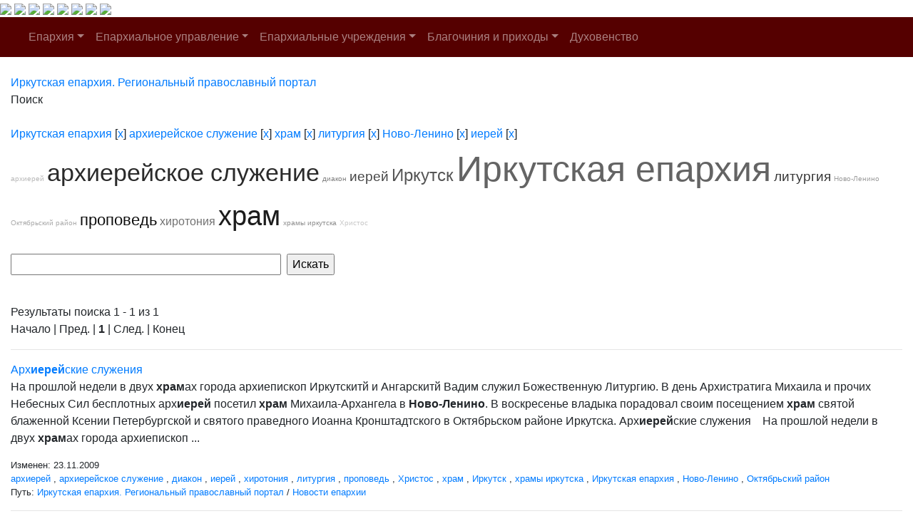

--- FILE ---
content_type: text/html; charset=windows-1251
request_url: http://www.iemp.ru/search/index.php?tags=%C8%F0%EA%F3%F2%F1%EA%E0%FF+%E5%EF%E0%F0%F5%E8%FF%2C%E0%F0%F5%E8%E5%F0%E5%E9%F1%EA%EE%E5+%F1%EB%F3%E6%E5%ED%E8%E5%2C%F5%F0%E0%EC%2C%EB%E8%F2%F3%F0%E3%E8%FF%2C%CD%EE%E2%EE-%CB%E5%ED%E8%ED%EE%2C%E8%E5%F0%E5%E9
body_size: 29369
content:
<!DOCTYPE HTML PUBLIC "-//W3C//DTD HTML 4.01 Transitional//EN">
<html>
<head>
    <meta charset="windows-1251">
    <title>Поиск по сайту</title>
            <meta name="viewport" content="width=device-width, initial-scale=1, shrink-to-fit=no">
    <link href="/bitrix/cache/css/en/new_eparhia_doc/page_076de6cdb2cac97676ceae45870f3987/page_076de6cdb2cac97676ceae45870f3987_v1.css?16884977351253" type="text/css"  rel="stylesheet" />
<link href="/bitrix/cache/css/en/new_eparhia_doc/template_ed15fd755afd481846ec5748305c81b6/template_ed15fd755afd481846ec5748305c81b6_v1.css?172775068320862" type="text/css"  data-template-style="true" rel="stylesheet" />

    <link rel="stylesheet" href="https://maxcdn.bootstrapcdn.com/bootstrap/4.0.0/css/bootstrap.min.css" integrity="sha384-Gn5384xqQ1aoWXA+058RXPxPg6fy4IWvTNh0E263XmFcJlSAwiGgFAW/dAiS6JXm" crossorigin="anonymous">
    <script src="https://code.jquery.com/jquery-3.2.1.slim.min.js" integrity="sha384-KJ3o2DKtIkvYIK3UENzmM7KCkRr/rE9/Qpg6aAZGJwFDMVNA/GpGFF93hXpG5KkN" crossorigin="anonymous"></script>
    <script src="https://cdnjs.cloudflare.com/ajax/libs/popper.js/1.12.9/umd/popper.min.js" integrity="sha384-ApNbgh9B+Y1QKtv3Rn7W3mgPxhU9K/ScQsAP7hUibX39j7fakFPskvXusvfa0b4Q" crossorigin="anonymous"></script>
    <script src="https://maxcdn.bootstrapcdn.com/bootstrap/4.0.0/js/bootstrap.min.js" integrity="sha384-JZR6Spejh4U02d8jOt6vLEHfe/JQGiRRSQQxSfFWpi1MquVdAyjUar5+76PVCmYl" crossorigin="anonymous"></script>
    <link rel="stylesheet" href="/bitrix/templates/new_eparhia/font-awesome/css/font-awesome.min.css">
    <link rel="stylesheet" href="https://cdnjs.cloudflare.com/ajax/libs/fancybox/3.5.7/jquery.fancybox.css">
</head>

<body>
<div id = "wrap">
<div class="header">
        <a href="/" class="header_link"></a>
        <a href="/"><img src="/bitrix/templates/new_eparhia/images/b_home.png" class="b_home"></a>
        <a href="mailto:eparhia_irkutsk@mail.ru"><img src="/bitrix/templates/new_eparhia/images/b_mail.png" class="b_mail"></a>
        <a href="sip:73952778481"><img src="/bitrix/templates/new_eparhia/images/b_phone.png" class="b_phone"></a>
        <a data-toggle="modal" href="remote.html" data-target="#search"><img src="/bitrix/templates/new_eparhia/images/b_search.png" class="b_search"></a>
        <a href="https://vk.com/irkutskaya_eparhiya" target="_nblank"><img src="/bitrix/templates/new_eparhia/images/b_vk.png" class="b_vk"></a>
        <a href="https://www.youtube.com/@iemp_irk" target="_nblank"><img src="/bitrix/templates/new_eparhia/images/b_youtube.png" class="b_youtube"></a>
        <a href="https://t.me/IEMP_RU" target="_nblank"><img src="/bitrix/templates/new_eparhia/images/b_telegram.png" class="b_telegram"></a>
        <a href="https://ok.ru/group/68665972686884" target="_nblank"><img src="/bitrix/templates/new_eparhia/images/b_ok.png" class="b_ok"></a>
        <div class="modal fade" id="search" tabindex="-1" role="dialog" aria-labelledby="exampleModalLabel" aria-hidden="true">
        <div class="modal-dialog" role="document">
            <div class="modal-content">
            <form action="/search/index.php">
            <div class="modal-body">
                <div class="form-group">
                    <h5 class="modal-title" id="exampleModalLabel">Поиск по сайту</h5>
                </div>   
                <div class="form-group">
                    <input type="text" class="form-control" id="q" name="q">
                </div>    
                <div class="form-group" align="right">
                    <button type="submit" class="btn btn-primary">Найти информацию</button>
                    <button type="button" class="btn btn-secondary" data-dismiss="modal">Закрыть</button>
                </div> 
            </div>
            </form>
            </div>
        </div>
        </div>
        	<div class="menu">
		<nav class="navbar navbar-expand-lg navbar-dark" style="background-color: #550000;">
			<a class="navbar-brand" href="#"></a>
			<button class="navbar-toggler" type="button" data-toggle="collapse" data-target="#navbarSupportedContent" aria-controls="navbarSupportedContent" aria-expanded="false" aria-label="Toggle navigation">
				<span class="navbar-toggler-icon"></span>
			</button>
			<div class="collapse navbar-collapse" id="navbarSupportedContent">
				<ul class="navbar-nav">
																																<li class="nav-item dropdown ">
									<a class="nav-link dropdown-toggle" href="/eparkhiya/" id="navbarDropdown" role="button" data-toggle="dropdown" aria-haspopup="true" aria-expanded="false">Епархия</a>
									<div class="dropdown-menu" aria-labelledby="navbarDropdown">																																																												<a class="dropdown-item " href="/duhovenstvo/detail.php?ID=13910">Правящий архиерей</a>
																																																																				<a class="dropdown-item " href="/eparkhiya/istoriya-eparkhii/">История епархии</a>
																																																																				<a class="dropdown-item " href="/eparkhiya/novomucheniki">Новомученики Иркутской епархии</a>
																																																																				<a class="dropdown-item " href="/eparkhiya/interaktivnaya-karta-eparkhii/">Интерактивная карта епархии</a>
																																																																				<a class="dropdown-item " href="/pravyashchiy-arkhierey/priemnaya-arkhiereya-/">Приемная архиерея</a>
																																													</div></li>																											<li class="nav-item dropdown ">
									<a class="nav-link dropdown-toggle" href="/uprav/" id="navbarDropdown" role="button" data-toggle="dropdown" aria-haspopup="true" aria-expanded="false">Епархиальное управление</a>
									<div class="dropdown-menu" aria-labelledby="navbarDropdown">																																																												<a class="dropdown-item " href="/uprav/eparkhialnye-otdely/">Епархиальные отделы</a>
																																																																				<a class="dropdown-item " href="/uprav/dokumenty-eparkhialnogo-upravleniya/">Документы епархиального управления</a>
																																																																				<a class="dropdown-item " href="/uprav/eparkhialnyy-sovet/">Епархиальный совет</a>
																																																																				<a class="dropdown-item " href="/uprav/eparkhialnye-komissii/">Епархиальные комиссии</a>
																																																																				<a class="dropdown-item " href="/uprav/tserkovnyy-sud/">Церковный суд</a>
																																													</div></li>																											<li class="nav-item dropdown ">
									<a class="nav-link dropdown-toggle" href="/eparkhialnye-uchrezhdeniya/" id="navbarDropdown" role="button" data-toggle="dropdown" aria-haspopup="true" aria-expanded="false">Епархиальные учреждения</a>
									<div class="dropdown-menu" aria-labelledby="navbarDropdown">																																																												<a class="dropdown-item " href="/eparkhialnye-uchrezhdeniya/pravoslavnye-obshcheobrazovatelnye-uchrezhdeniya-eparkhii">Православные общеобразовательные учреждения епархии</a>
																																																																				<a class="dropdown-item " href="/eparkhialnye-uchrezhdeniya/eparkhialnyy-detskiy-lager-rodnichek/">Епархиальный детский лагерь «Роднички»</a>
																																																																				<a class="dropdown-item " href="/eparkhialnye-uchrezhdeniya/kulturno-prosvetitelskiy-tsentr">Культурно-просветительский центр</a>
																																																																				<a class="dropdown-item " href="/eparkhialnye-uchrezhdeniya/ano-sestrichestvo/">АНО, сестричество</a>
																																																																				<a class="dropdown-item " href="/eparkhialnye-uchrezhdeniya/eparkhialnyy-sklad-/">Епархиальный склад </a>
																																																																				<a class="dropdown-item " href="/eparkhialnye-uchrezhdeniya/bratstvo-vo-imya-svyatitelya-innokentiya-irkutskogo/">Братство во имя святителя Иннокентия Иркутского</a>
																																																																				<a class="dropdown-item " href="/eparkhialnye-uchrezhdeniya/dushepopechitelskiy-pravoslavnyy-tsentr/">Душепопечительский православный центр</a>
																																													</div></li>																											<li class="nav-item dropdown ">
									<a class="nav-link dropdown-toggle" href="/blagochiniya/" id="navbarDropdown" role="button" data-toggle="dropdown" aria-haspopup="true" aria-expanded="false">Благочиния и приходы</a>
									<div class="dropdown-menu" aria-labelledby="navbarDropdown">																																																												<a class="dropdown-item " href="/blagochiniya/detail.php?ID=13058">I ИРКУТСКОЕ</a>
																																																																				<a class="dropdown-item " href="/blagochiniya/detail.php?ID=13059">II ИРКУТСКОЕ</a>
																																																																				<a class="dropdown-item " href="/blagochiniya/detail.php?ID=13060">III ИРКУТСКОЕ</a>
																																																																				<a class="dropdown-item " href="/blagochiniya/detail.php?ID=13061">IV ИРКУТСКОЕ</a>
																																																																				<a class="dropdown-item " href="/blagochiniya/detail.php?ID=13067">ПЕРВОЕ ИРКУТСКОЕ РАЙОННОЕ</a>
																																																																				<a class="dropdown-item " href="/blagochiniya/detail.php?ID=13068">ВТОРОЕ ИРКУТСКОЕ РАЙОННОЕ</a>
																																																																				<a class="dropdown-item " href="/blagochiniya/detail.php?ID=13064">АНГАРСКОЕ</a>
																																																																				<a class="dropdown-item " href="/blagochiniya/detail.php?ID=13065">УСОЛЬСКОЕ</a>
																																																																				<a class="dropdown-item " href="/blagochiniya/detail.php?ID=13066">ЧЕРЕМХОВСКОЕ</a>
																																																																				<a class="dropdown-item " href="/blagochiniya/detail.php?ID=13334">ШЕЛЕХОВСКОЕ</a>
																																																																				<a class="dropdown-item " href="/blagochiniya/detail.php?ID=13063">УСТЬ-ОРДЫНСКОЕ</a>
																																																																				<a class="dropdown-item " href="/blagochiniya/detail.php?ID=13062">ВЕРХОЛЕНСКОЕ</a>
																																													</div></li>																																				<li class="nav-item dropdown ">
										<a class="nav-link " href="/duhovenstvo/" >Духовенство</a>
																																																			</ul>
			</div>
		</nav>
	</div>
    </div>
</div>
<div class="container-fluid my-4 block_top">
 <div class="row">
    <div class="col-md-12 doc_style">
    <link href="/bitrix/css/main/font-awesome.css?145681894228777" type="text/css" rel="stylesheet" />
<div class="bx-breadcrumb" itemscope itemtype="http://schema.org/BreadcrumbList">
			<div class="bx-breadcrumb-item" id="bx_breadcrumb_0" itemprop="itemListElement" itemscope itemtype="http://schema.org/ListItem">
				
				<a href="/" title="Иркутская епархия. Региональный православный портал" itemprop="item">
					<span itemprop="name">Иркутская епархия. Региональный православный портал</span>
				</a>
				<meta itemprop="position" content="1" />
			</div>
			<div class="bx-breadcrumb-item">
				<i class="fa fa-angle-right"></i>
				<span>Поиск</span>
			</div><div style="clear:both"></div></div></div></div></div>

<div class="container-fluid my-4 block_top">
 <div class="row">
    <div class="col-md-12 doc_style"> <noindex>
	<div class="search-tags-chain"  style='width:100%;'><a href="/search/index.php?tags=%C8%F0%EA%F3%F2%F1%EA%E0%FF+%E5%EF%E0%F0%F5%E8%FF" rel="nofollow">Иркутская епархия</a> [<a href="/search/index.php?tags=%E0%F0%F5%E8%E5%F0%E5%E9%F1%EA%EE%E5+%F1%EB%F3%E6%E5%ED%E8%E5%2C%F5%F0%E0%EC%2C%EB%E8%F2%F3%F0%E3%E8%FF%2C%CD%EE%E2%EE-%CB%E5%ED%E8%ED%EE%2C%E8%E5%F0%E5%E9" class="search-tags-link" rel="nofollow">x</a>]  <a href="/search/index.php?tags=%C8%F0%EA%F3%F2%F1%EA%E0%FF+%E5%EF%E0%F0%F5%E8%FF%2C%E0%F0%F5%E8%E5%F0%E5%E9%F1%EA%EE%E5+%F1%EB%F3%E6%E5%ED%E8%E5" rel="nofollow">архиерейское служение</a> [<a href="/search/index.php?tags=%C8%F0%EA%F3%F2%F1%EA%E0%FF+%E5%EF%E0%F0%F5%E8%FF%2C%F5%F0%E0%EC%2C%EB%E8%F2%F3%F0%E3%E8%FF%2C%CD%EE%E2%EE-%CB%E5%ED%E8%ED%EE%2C%E8%E5%F0%E5%E9" class="search-tags-link" rel="nofollow">x</a>]  <a href="/search/index.php?tags=%C8%F0%EA%F3%F2%F1%EA%E0%FF+%E5%EF%E0%F0%F5%E8%FF%2C%E0%F0%F5%E8%E5%F0%E5%E9%F1%EA%EE%E5+%F1%EB%F3%E6%E5%ED%E8%E5%2C%F5%F0%E0%EC" rel="nofollow">храм</a> [<a href="/search/index.php?tags=%C8%F0%EA%F3%F2%F1%EA%E0%FF+%E5%EF%E0%F0%F5%E8%FF%2C%E0%F0%F5%E8%E5%F0%E5%E9%F1%EA%EE%E5+%F1%EB%F3%E6%E5%ED%E8%E5%2C%EB%E8%F2%F3%F0%E3%E8%FF%2C%CD%EE%E2%EE-%CB%E5%ED%E8%ED%EE%2C%E8%E5%F0%E5%E9" class="search-tags-link" rel="nofollow">x</a>]  <a href="/search/index.php?tags=%C8%F0%EA%F3%F2%F1%EA%E0%FF+%E5%EF%E0%F0%F5%E8%FF%2C%E0%F0%F5%E8%E5%F0%E5%E9%F1%EA%EE%E5+%F1%EB%F3%E6%E5%ED%E8%E5%2C%F5%F0%E0%EC%2C%EB%E8%F2%F3%F0%E3%E8%FF" rel="nofollow">литургия</a> [<a href="/search/index.php?tags=%C8%F0%EA%F3%F2%F1%EA%E0%FF+%E5%EF%E0%F0%F5%E8%FF%2C%E0%F0%F5%E8%E5%F0%E5%E9%F1%EA%EE%E5+%F1%EB%F3%E6%E5%ED%E8%E5%2C%F5%F0%E0%EC%2C%CD%EE%E2%EE-%CB%E5%ED%E8%ED%EE%2C%E8%E5%F0%E5%E9" class="search-tags-link" rel="nofollow">x</a>]  <a href="/search/index.php?tags=%C8%F0%EA%F3%F2%F1%EA%E0%FF+%E5%EF%E0%F0%F5%E8%FF%2C%E0%F0%F5%E8%E5%F0%E5%E9%F1%EA%EE%E5+%F1%EB%F3%E6%E5%ED%E8%E5%2C%F5%F0%E0%EC%2C%EB%E8%F2%F3%F0%E3%E8%FF%2C%CD%EE%E2%EE-%CB%E5%ED%E8%ED%EE" rel="nofollow">Ново-Ленино</a> [<a href="/search/index.php?tags=%C8%F0%EA%F3%F2%F1%EA%E0%FF+%E5%EF%E0%F0%F5%E8%FF%2C%E0%F0%F5%E8%E5%F0%E5%E9%F1%EA%EE%E5+%F1%EB%F3%E6%E5%ED%E8%E5%2C%F5%F0%E0%EC%2C%EB%E8%F2%F3%F0%E3%E8%FF%2C%E8%E5%F0%E5%E9" class="search-tags-link" rel="nofollow">x</a>]  <a href="/search/index.php?tags=%C8%F0%EA%F3%F2%F1%EA%E0%FF+%E5%EF%E0%F0%F5%E8%FF%2C%E0%F0%F5%E8%E5%F0%E5%E9%F1%EA%EE%E5+%F1%EB%F3%E6%E5%ED%E8%E5%2C%F5%F0%E0%EC%2C%EB%E8%F2%F3%F0%E3%E8%FF%2C%CD%EE%E2%EE-%CB%E5%ED%E8%ED%EE%2C%E8%E5%F0%E5%E9" rel="nofollow">иерей</a> [<a href="/search/index.php?tags=%C8%F0%EA%F3%F2%F1%EA%E0%FF+%E5%EF%E0%F0%F5%E8%FF%2C%E0%F0%F5%E8%E5%F0%E5%E9%F1%EA%EE%E5+%F1%EB%F3%E6%E5%ED%E8%E5%2C%F5%F0%E0%EC%2C%EB%E8%F2%F3%F0%E3%E8%FF%2C%CD%EE%E2%EE-%CB%E5%ED%E8%ED%EE" class="search-tags-link" rel="nofollow">x</a>]  	</div>
</noindex>
<noindex>
	<div class="search-tags-cloud"  style='width:100%;'><a href="/search/index.php?tags=%E0%F0%F5%E8%E5%F0%E5%E9%2C%C8%F0%EA%F3%F2%F1%EA%E0%FF+%E5%EF%E0%F0%F5%E8%FF%2C%E0%F0%F5%E8%E5%F0%E5%E9%F1%EA%EE%E5+%F1%EB%F3%E6%E5%ED%E8%E5%2C%F5%F0%E0%EC%2C%EB%E8%F2%F3%F0%E3%E8%FF%2C%CD%EE%E2%EE-%CB%E5%ED%E8%ED%EE%2C%E8%E5%F0%E5%E9" style="font-size: 10px; color: #B9B9B9;px" rel="nofollow">архиерей</a> <a href="/search/index.php?tags=%C8%F0%EA%F3%F2%F1%EA%E0%FF+%E5%EF%E0%F0%F5%E8%FF%2C%E0%F0%F5%E8%E5%F0%E5%E9%F1%EA%EE%E5+%F1%EB%F3%E6%E5%ED%E8%E5%2C%F5%F0%E0%EC%2C%EB%E8%F2%F3%F0%E3%E8%FF%2C%CD%EE%E2%EE-%CB%E5%ED%E8%ED%EE%2C%E8%E5%F0%E5%E9" style="font-size: 34px; color: #2A2A2A;px" rel="nofollow">архиерейское служение</a> <a href="/search/index.php?tags=%E4%E8%E0%EA%EE%ED%2C%C8%F0%EA%F3%F2%F1%EA%E0%FF+%E5%EF%E0%F0%F5%E8%FF%2C%E0%F0%F5%E8%E5%F0%E5%E9%F1%EA%EE%E5+%F1%EB%F3%E6%E5%ED%E8%E5%2C%F5%F0%E0%EC%2C%EB%E8%F2%F3%F0%E3%E8%FF%2C%CD%EE%E2%EE-%CB%E5%ED%E8%ED%EE%2C%E8%E5%F0%E5%E9" style="font-size: 10px; color: #808080;px" rel="nofollow">диакон</a> <a href="/search/index.php?tags=%C8%F0%EA%F3%F2%F1%EA%E0%FF+%E5%EF%E0%F0%F5%E8%FF%2C%E0%F0%F5%E8%E5%F0%E5%E9%F1%EA%EE%E5+%F1%EB%F3%E6%E5%ED%E8%E5%2C%F5%F0%E0%EC%2C%EB%E8%F2%F3%F0%E3%E8%FF%2C%CD%EE%E2%EE-%CB%E5%ED%E8%ED%EE%2C%E8%E5%F0%E5%E9" style="font-size: 19px; color: #474747;px" rel="nofollow">иерей</a> <a href="/search/index.php?tags=%C8%F0%EA%F3%F2%F1%EA%2C%C8%F0%EA%F3%F2%F1%EA%E0%FF+%E5%EF%E0%F0%F5%E8%FF%2C%E0%F0%F5%E8%E5%F0%E5%E9%F1%EA%EE%E5+%F1%EB%F3%E6%E5%ED%E8%E5%2C%F5%F0%E0%EC%2C%EB%E8%F2%F3%F0%E3%E8%FF%2C%CD%EE%E2%EE-%CB%E5%ED%E8%ED%EE%2C%E8%E5%F0%E5%E9" style="font-size: 24px; color: #555555;px" rel="nofollow">Иркутск</a> <a href="/search/index.php?tags=%C8%F0%EA%F3%F2%F1%EA%E0%FF+%E5%EF%E0%F0%F5%E8%FF%2C%E0%F0%F5%E8%E5%F0%E5%E9%F1%EA%EE%E5+%F1%EB%F3%E6%E5%ED%E8%E5%2C%F5%F0%E0%EC%2C%EB%E8%F2%F3%F0%E3%E8%FF%2C%CD%EE%E2%EE-%CB%E5%ED%E8%ED%EE%2C%E8%E5%F0%E5%E9" style="font-size: 50px; color: #646464;px" rel="nofollow">Иркутская епархия</a> <a href="/search/index.php?tags=%C8%F0%EA%F3%F2%F1%EA%E0%FF+%E5%EF%E0%F0%F5%E8%FF%2C%E0%F0%F5%E8%E5%F0%E5%E9%F1%EA%EE%E5+%F1%EB%F3%E6%E5%ED%E8%E5%2C%F5%F0%E0%EC%2C%EB%E8%F2%F3%F0%E3%E8%FF%2C%CD%EE%E2%EE-%CB%E5%ED%E8%ED%EE%2C%E8%E5%F0%E5%E9" style="font-size: 19px; color: #393939;px" rel="nofollow">литургия</a> <a href="/search/index.php?tags=%C8%F0%EA%F3%F2%F1%EA%E0%FF+%E5%EF%E0%F0%F5%E8%FF%2C%E0%F0%F5%E8%E5%F0%E5%E9%F1%EA%EE%E5+%F1%EB%F3%E6%E5%ED%E8%E5%2C%F5%F0%E0%EC%2C%EB%E8%F2%F3%F0%E3%E8%FF%2C%CD%EE%E2%EE-%CB%E5%ED%E8%ED%EE%2C%E8%E5%F0%E5%E9" style="font-size: 10px; color: #9D9D9D;px" rel="nofollow">Ново-Ленино</a> <a href="/search/index.php?tags=%CE%EA%F2%FF%E1%F0%FC%F1%EA%E8%E9+%F0%E0%E9%EE%ED%2C%C8%F0%EA%F3%F2%F1%EA%E0%FF+%E5%EF%E0%F0%F5%E8%FF%2C%E0%F0%F5%E8%E5%F0%E5%E9%F1%EA%EE%E5+%F1%EB%F3%E6%E5%ED%E8%E5%2C%F5%F0%E0%EC%2C%EB%E8%F2%F3%F0%E3%E8%FF%2C%CD%EE%E2%EE-%CB%E5%ED%E8%ED%EE%2C%E8%E5%F0%E5%E9" style="font-size: 10px; color: #ABABAB;px" rel="nofollow">Октябрьский район</a> <a href="/search/index.php?tags=%EF%F0%EE%EF%EE%E2%E5%E4%FC%2C%C8%F0%EA%F3%F2%F1%EA%E0%FF+%E5%EF%E0%F0%F5%E8%FF%2C%E0%F0%F5%E8%E5%F0%E5%E9%F1%EA%EE%E5+%F1%EB%F3%E6%E5%ED%E8%E5%2C%F5%F0%E0%EC%2C%EB%E8%F2%F3%F0%E3%E8%FF%2C%CD%EE%E2%EE-%CB%E5%ED%E8%ED%EE%2C%E8%E5%F0%E5%E9" style="font-size: 22px; color: #0E0E0E;px" rel="nofollow">проповедь</a> <a href="/search/index.php?tags=%F5%E8%F0%EE%F2%EE%ED%E8%FF%2C%C8%F0%EA%F3%F2%F1%EA%E0%FF+%E5%EF%E0%F0%F5%E8%FF%2C%E0%F0%F5%E8%E5%F0%E5%E9%F1%EA%EE%E5+%F1%EB%F3%E6%E5%ED%E8%E5%2C%F5%F0%E0%EC%2C%EB%E8%F2%F3%F0%E3%E8%FF%2C%CD%EE%E2%EE-%CB%E5%ED%E8%ED%EE%2C%E8%E5%F0%E5%E9" style="font-size: 16px; color: #727272;px" rel="nofollow">хиротония</a> <a href="/search/index.php?tags=%C8%F0%EA%F3%F2%F1%EA%E0%FF+%E5%EF%E0%F0%F5%E8%FF%2C%E0%F0%F5%E8%E5%F0%E5%E9%F1%EA%EE%E5+%F1%EB%F3%E6%E5%ED%E8%E5%2C%F5%F0%E0%EC%2C%EB%E8%F2%F3%F0%E3%E8%FF%2C%CD%EE%E2%EE-%CB%E5%ED%E8%ED%EE%2C%E8%E5%F0%E5%E9" style="font-size: 38px; color: #1C1C1C;px" rel="nofollow">храм</a> <a href="/search/index.php?tags=%F5%F0%E0%EC%FB+%E8%F0%EA%F3%F2%F1%EA%E0%2C%C8%F0%EA%F3%F2%F1%EA%E0%FF+%E5%EF%E0%F0%F5%E8%FF%2C%E0%F0%F5%E8%E5%F0%E5%E9%F1%EA%EE%E5+%F1%EB%F3%E6%E5%ED%E8%E5%2C%F5%F0%E0%EC%2C%EB%E8%F2%F3%F0%E3%E8%FF%2C%CD%EE%E2%EE-%CB%E5%ED%E8%ED%EE%2C%E8%E5%F0%E5%E9" style="font-size: 10px; color: #8E8E8E;px" rel="nofollow">храмы иркутска</a> <a href="/search/index.php?tags=%D5%F0%E8%F1%F2%EE%F1%2C%C8%F0%EA%F3%F2%F1%EA%E0%FF+%E5%EF%E0%F0%F5%E8%FF%2C%E0%F0%F5%E8%E5%F0%E5%E9%F1%EA%EE%E5+%F1%EB%F3%E6%E5%ED%E8%E5%2C%F5%F0%E0%EC%2C%EB%E8%F2%F3%F0%E3%E8%FF%2C%CD%EE%E2%EE-%CB%E5%ED%E8%ED%EE%2C%E8%E5%F0%E5%E9" style="font-size: 10px; color: #C8C8C8;px" rel="nofollow">Христос</a> </div>
</noindex>
<br /><div class="search-page">
<form action="" method="get">
	<input type="hidden" name="tags" value="Иркутская епархия,архиерейское служение,храм,литургия,Ново-Ленино,иерей" />
	<script>
	BX.ready(function(){
		var input = BX("qplSKIW");
		if (input)
			new JsSuggest(input, 'pe:10,md5:,site:en');
	});
</script>
<IFRAME
	style="width:0px; height:0px; border: 0px;"
	src="javascript:''"
	name="qplSKIW_div_frame"
	id="qplSKIW_div_frame"
></IFRAME><input
			size="40"
		name="q"
	id="qplSKIW"
	value=""
	class="search-suggest"
	type="text"
	autocomplete="off"
/>	&nbsp;<input type="submit" value="Искать" />
	<input type="hidden" name="how" value="d" />
</form><br />


	
<font class="text">Результаты поиска 


	1 - 1 из 1<br /></font>

	<font class="text">

			Начало&nbsp;|&nbsp;Пред.&nbsp;|
	
	
					<b>1</b>
						|

			След.&nbsp;|&nbsp;Конец	



</font>	<br /><hr />
			<a href="/news/detail.php?ELEMENT_ID=8825">Арх<b>иерей</b>ские служения</a>
		<p>На прошлой недели в двух <b>храм</b>ах города архиепископ Иркутскитй и Ангарскитй Вадим служил Божественную Литургию. В день Архистратига Михаила и прочих Небесных Сил бесплотных арх<b>иерей</b> посетил <b>храм</b> Михаила-Архангела в <b>Ново-Ленино</b>. В воскресенье владыка порадовал своим посещением <b>храм</b> святой блаженной Ксении Петербургской и святого праведного Иоанна Кронштадтского в Октябрьском районе Иркутска.
Арх<b>иерей</b>ские служения   На прошлой недели в двух <b>храм</b>ах города архиепископ ... </p>
				<small>Изменен: 23.11.2009</small><br /><small><a href="/search/index.php?tags=%C8%F0%EA%F3%F2%F1%EA%E0%FF+%E5%EF%E0%F0%F5%E8%FF%2C%E0%F0%F5%E8%E5%F0%E5%E9%F1%EA%EE%E5+%F1%EB%F3%E6%E5%ED%E8%E5%2C%F5%F0%E0%EC%2C%EB%E8%F2%F3%F0%E3%E8%FF%2C%CD%EE%E2%EE-%CB%E5%ED%E8%ED%EE%2C%E8%E5%F0%E5%E9%2C%E0%F0%F5%E8%E5%F0%E5%E9">архиерей</a> , <a href="/search/index.php?tags=%C8%F0%EA%F3%F2%F1%EA%E0%FF+%E5%EF%E0%F0%F5%E8%FF%2C%E0%F0%F5%E8%E5%F0%E5%E9%F1%EA%EE%E5+%F1%EB%F3%E6%E5%ED%E8%E5%2C%F5%F0%E0%EC%2C%EB%E8%F2%F3%F0%E3%E8%FF%2C%CD%EE%E2%EE-%CB%E5%ED%E8%ED%EE%2C%E8%E5%F0%E5%E9">архиерейское служение</a> , <a href="/search/index.php?tags=%C8%F0%EA%F3%F2%F1%EA%E0%FF+%E5%EF%E0%F0%F5%E8%FF%2C%E0%F0%F5%E8%E5%F0%E5%E9%F1%EA%EE%E5+%F1%EB%F3%E6%E5%ED%E8%E5%2C%F5%F0%E0%EC%2C%EB%E8%F2%F3%F0%E3%E8%FF%2C%CD%EE%E2%EE-%CB%E5%ED%E8%ED%EE%2C%E8%E5%F0%E5%E9%2C%E4%E8%E0%EA%EE%ED">диакон</a> , <a href="/search/index.php?tags=%C8%F0%EA%F3%F2%F1%EA%E0%FF+%E5%EF%E0%F0%F5%E8%FF%2C%E0%F0%F5%E8%E5%F0%E5%E9%F1%EA%EE%E5+%F1%EB%F3%E6%E5%ED%E8%E5%2C%F5%F0%E0%EC%2C%EB%E8%F2%F3%F0%E3%E8%FF%2C%CD%EE%E2%EE-%CB%E5%ED%E8%ED%EE%2C%E8%E5%F0%E5%E9">иерей</a> , <a href="/search/index.php?tags=%C8%F0%EA%F3%F2%F1%EA%E0%FF+%E5%EF%E0%F0%F5%E8%FF%2C%E0%F0%F5%E8%E5%F0%E5%E9%F1%EA%EE%E5+%F1%EB%F3%E6%E5%ED%E8%E5%2C%F5%F0%E0%EC%2C%EB%E8%F2%F3%F0%E3%E8%FF%2C%CD%EE%E2%EE-%CB%E5%ED%E8%ED%EE%2C%E8%E5%F0%E5%E9%2C%F5%E8%F0%EE%F2%EE%ED%E8%FF">хиротония</a> , <a href="/search/index.php?tags=%C8%F0%EA%F3%F2%F1%EA%E0%FF+%E5%EF%E0%F0%F5%E8%FF%2C%E0%F0%F5%E8%E5%F0%E5%E9%F1%EA%EE%E5+%F1%EB%F3%E6%E5%ED%E8%E5%2C%F5%F0%E0%EC%2C%EB%E8%F2%F3%F0%E3%E8%FF%2C%CD%EE%E2%EE-%CB%E5%ED%E8%ED%EE%2C%E8%E5%F0%E5%E9">литургия</a> , <a href="/search/index.php?tags=%C8%F0%EA%F3%F2%F1%EA%E0%FF+%E5%EF%E0%F0%F5%E8%FF%2C%E0%F0%F5%E8%E5%F0%E5%E9%F1%EA%EE%E5+%F1%EB%F3%E6%E5%ED%E8%E5%2C%F5%F0%E0%EC%2C%EB%E8%F2%F3%F0%E3%E8%FF%2C%CD%EE%E2%EE-%CB%E5%ED%E8%ED%EE%2C%E8%E5%F0%E5%E9%2C%EF%F0%EE%EF%EE%E2%E5%E4%FC">проповедь</a> , <a href="/search/index.php?tags=%C8%F0%EA%F3%F2%F1%EA%E0%FF+%E5%EF%E0%F0%F5%E8%FF%2C%E0%F0%F5%E8%E5%F0%E5%E9%F1%EA%EE%E5+%F1%EB%F3%E6%E5%ED%E8%E5%2C%F5%F0%E0%EC%2C%EB%E8%F2%F3%F0%E3%E8%FF%2C%CD%EE%E2%EE-%CB%E5%ED%E8%ED%EE%2C%E8%E5%F0%E5%E9%2C%D5%F0%E8%F1%F2%EE%F1">Христос</a> , <a href="/search/index.php?tags=%C8%F0%EA%F3%F2%F1%EA%E0%FF+%E5%EF%E0%F0%F5%E8%FF%2C%E0%F0%F5%E8%E5%F0%E5%E9%F1%EA%EE%E5+%F1%EB%F3%E6%E5%ED%E8%E5%2C%F5%F0%E0%EC%2C%EB%E8%F2%F3%F0%E3%E8%FF%2C%CD%EE%E2%EE-%CB%E5%ED%E8%ED%EE%2C%E8%E5%F0%E5%E9">храм</a> , <a href="/search/index.php?tags=%C8%F0%EA%F3%F2%F1%EA%E0%FF+%E5%EF%E0%F0%F5%E8%FF%2C%E0%F0%F5%E8%E5%F0%E5%E9%F1%EA%EE%E5+%F1%EB%F3%E6%E5%ED%E8%E5%2C%F5%F0%E0%EC%2C%EB%E8%F2%F3%F0%E3%E8%FF%2C%CD%EE%E2%EE-%CB%E5%ED%E8%ED%EE%2C%E8%E5%F0%E5%E9%2C%C8%F0%EA%F3%F2%F1%EA">Иркутск</a> , <a href="/search/index.php?tags=%C8%F0%EA%F3%F2%F1%EA%E0%FF+%E5%EF%E0%F0%F5%E8%FF%2C%E0%F0%F5%E8%E5%F0%E5%E9%F1%EA%EE%E5+%F1%EB%F3%E6%E5%ED%E8%E5%2C%F5%F0%E0%EC%2C%EB%E8%F2%F3%F0%E3%E8%FF%2C%CD%EE%E2%EE-%CB%E5%ED%E8%ED%EE%2C%E8%E5%F0%E5%E9%2C%F5%F0%E0%EC%FB+%E8%F0%EA%F3%F2%F1%EA%E0">храмы иркутска</a> , <a href="/search/index.php?tags=%C8%F0%EA%F3%F2%F1%EA%E0%FF+%E5%EF%E0%F0%F5%E8%FF%2C%E0%F0%F5%E8%E5%F0%E5%E9%F1%EA%EE%E5+%F1%EB%F3%E6%E5%ED%E8%E5%2C%F5%F0%E0%EC%2C%EB%E8%F2%F3%F0%E3%E8%FF%2C%CD%EE%E2%EE-%CB%E5%ED%E8%ED%EE%2C%E8%E5%F0%E5%E9">Иркутская епархия</a> , <a href="/search/index.php?tags=%C8%F0%EA%F3%F2%F1%EA%E0%FF+%E5%EF%E0%F0%F5%E8%FF%2C%E0%F0%F5%E8%E5%F0%E5%E9%F1%EA%EE%E5+%F1%EB%F3%E6%E5%ED%E8%E5%2C%F5%F0%E0%EC%2C%EB%E8%F2%F3%F0%E3%E8%FF%2C%CD%EE%E2%EE-%CB%E5%ED%E8%ED%EE%2C%E8%E5%F0%E5%E9">Ново-Ленино</a> , <a href="/search/index.php?tags=%C8%F0%EA%F3%F2%F1%EA%E0%FF+%E5%EF%E0%F0%F5%E8%FF%2C%E0%F0%F5%E8%E5%F0%E5%E9%F1%EA%EE%E5+%F1%EB%F3%E6%E5%ED%E8%E5%2C%F5%F0%E0%EC%2C%EB%E8%F2%F3%F0%E3%E8%FF%2C%CD%EE%E2%EE-%CB%E5%ED%E8%ED%EE%2C%E8%E5%F0%E5%E9%2C%CE%EA%F2%FF%E1%F0%FC%F1%EA%E8%E9+%F0%E0%E9%EE%ED">Октябрьский район</a> </small><br />			<small>Путь:&nbsp;<a href="/">Иркутская епархия. Региональный православный портал</a>&nbsp;/&nbsp;<a href="/news/">Новости епархии</a></small><hr />
		
<font class="text">Результаты поиска 


	1 - 1 из 1<br /></font>

	<font class="text">

			Начало&nbsp;|&nbsp;Пред.&nbsp;|
	
	
					<b>1</b>
						|

			След.&nbsp;|&nbsp;Конец	



</font>	<br />
	<p>
			<a href="/search/index.php?q=&amp;where=&amp;tags=%C8%F0%EA%F3%F2%F1%EA%E0%FF+%E5%EF%E0%F0%F5%E8%FF%2C%E0%F0%F5%E8%E5%F0%E5%E9%F1%EA%EE%E5+%F1%EB%F3%E6%E5%ED%E8%E5%2C%F5%F0%E0%EC%2C%EB%E8%F2%F3%F0%E3%E8%FF%2C%CD%EE%E2%EE-%CB%E5%ED%E8%ED%EE%2C%E8%E5%F0%E5%E9&amp;how=r">Сортировать по релевантности</a>&nbsp;|&nbsp;<b>Отсортировано по дате</b>
		</p>
</div>      
<footer class="text-center text-lg-start text-muted" style="background-color: #550000;">
  <div class="line_2b0000"></div>
  <div class="container-fluid text-center text-md-start mt-5">
      <div class="row mt-3">
        <div class="col-md-3 col-lg-3 col-xl-3 mx-auto mb-4">
          <p class="text-uppercase mb-4 footer_zag_menu">Иркутская епархия Русской Православной Церкви</p>
          <p class="footer_font_menu">Границы епархии включают в себя Иркутский, Ангарский, Жигаловский, Заларинский, Качугский, Ольхонский, Слюдянский, Усольский, Усть-Удинский, Черемховский, Шелеховский районы и Усть-Ордынский Бурятский округ Иркутской области.</p>
        </div>
        <div class="col-md-3 col-lg-3 col-xl-3 mx-auto mb-4 footer_font_menu">
          <p class="text-uppercase mb-4 footer_zag_menu">ЕПАРХИАЛЬНОЕ УПРАВЛЕНИЕ</p>
			<p><a href="/duhovenstvo/detail.php?ID=13910">Правящий архиерей</a></p>
			<p><a href="/eparkhiya/ofitsialnaya-informatsiya/">Официальная информация</a></p>
			<p><a href="/prihod/">Храмы епархии</a></p>
			<p><a href="/statiji/">Статьи</a></p>
        </div>
        <div class="col-md-3 col-lg-3 col-xl-3 mx-auto mb-4 footer_font_menu">
          <p class="text-uppercase mb-4 footer_zag_menu">Отделы</p>
          <p><a href="http://www.iemp.ru/uprav/eparkhialnye-otdely/otdel-prosveshcheniya/">Отдел религиозного образования</a></p>
			<p><a href="http://www.iemp.ru/uprav/eparkhialnye-otdely/otdel-po-rabote-s-molodezhyu/">Отдел по работе с молодежью</a></p>
			<br>
			<p class="text-uppercase mb-4 footer_zag_menu">Бланки</p>
            <p><a href="https://disk.yandex.ru/i/JMdeSEEHklKZsg" target="_blank">Прошение</a></p>
			<p><a href="https://disk.yandex.ru/i/CIO6kJT7SpoBZQ" target="_blank">Образец исходящего письма</a></p>
          <!--<p><a href="#!">Молодежный отдел</a></p>
          <p><a href="#!">Отдел по окормлению заключенных</a></p>
          <p><a href="#!">Социальный отдел</a></p>-->
        </div>
        <div class="col-md-3 col-lg-3 col-xl-3 mx-auto mb-md-0 mb-4 footer_font_menu">
          <p class="text-uppercase mb-4 footer_zag_menu">Контактная информация</p>
			<p><i class="fa fa-home" aria-hidden="true"></i> <a href="https://go.2gis.com/c2un9" target="_blank">664035, Россия, г. Иркутск, ул. Ангарская, 14</a></p>
          <p><i class="fa fa-envelope" aria-hidden="true"></i> <a href="mailto:eparhia_irkutsk@mail.ru">eparhia_irkutsk@mail.ru</a></p>
          <p><i class="fa fa-phone-square" aria-hidden="true"></i> <a href="sip:73952778730">+7-3952-77-87-30 (пн-пт с 10:00 до 16:00)</a></p>
          <p><i class="fa fa-phone-square" aria-hidden="true"></i> <a href="sip:73952778481">+7-3952-77-84-81 (дежурный)</a></p>
        </div>
      </div>
  </div>
  <div class="copyright text-center p-3" style="background-color: #460000;">
    Информационный портал Иркутской епархии Русской Православной Церкви © Все права защищены - 2024 год. 
  </div>
</footer>
<!-- Yandex.Metrika counter -->
<script type="text/javascript" >
   (function(m,e,t,r,i,k,a){m[i]=m[i]||function(){(m[i].a=m[i].a||[]).push(arguments)};
   m[i].l=1*new Date();
   for (var j = 0; j < document.scripts.length; j++) {if (document.scripts[j].src === r) { return; }}
   k=e.createElement(t),a=e.getElementsByTagName(t)[0],k.async=1,k.src=r,a.parentNode.insertBefore(k,a)})
   (window, document, "script", "https://mc.yandex.ru/metrika/tag.js", "ym");

   ym(93073752, "init", {
        clickmap:true,
        trackLinks:true,
        accurateTrackBounce:true,
        webvisor:true
   });
</script>
<noscript><div><img src="https://mc.yandex.ru/watch/93073752" style="position:absolute; left:-9999px;" alt="" /></div></noscript>
<!-- /Yandex.Metrika counter -->
</body>
</html>  
